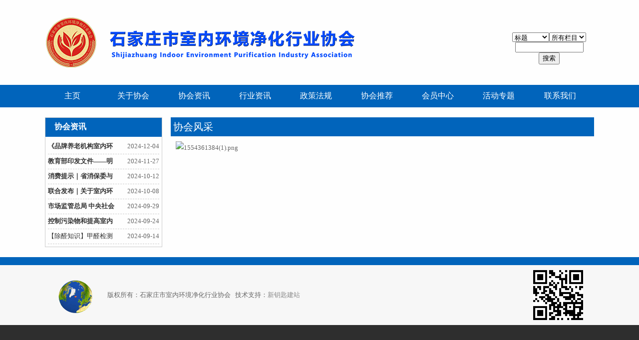

--- FILE ---
content_type: text/html
request_url: http://sjzjhxh.org/xiehuizixun/xiehuifengcai/2019-04-03/142.html
body_size: 4720
content:
<!DOCTYPE html PUBLIC "-//W3C//DTD XHTML 1.0 Transitional//EN" "http://www.w3.org/TR/xhtml1/DTD/xhtml1-transitional.dtd">
<html xmlns="http://www.w3.org/1999/xhtml">
<head>
<meta http-equiv="Content-Type" content="text/html; charset=gb2312" />
<title>协会风采</title>
<meta name="keywords" content="" />
<meta name="description" content="协会风采" />
<link href="/skin/default/css/style.css" rel="stylesheet" type="text/css" />
<script type="text/javascript" src="/skin/default/js/tabs.js"></script>
<script type="text/javascript" src="/e/data/js/ajax.js"></script>


</head>
<body class="showpage news">
<script type="text/javascript">
<!--
var timeout         = 1000;
var closetimer		= 0;
var ddmenuitem      = 0;

// open hidden layer
function mopen(id)
{	
	// cancel close timer
	mcancelclosetime();

	// close old layer
	if(ddmenuitem) ddmenuitem.style.visibility = 'hidden';

	// get new layer and show it
	ddmenuitem = document.getElementById(id);
	ddmenuitem.style.visibility = 'visible';

}
// close showed layer
function mclose()
{
	if(ddmenuitem) ddmenuitem.style.visibility = 'hidden';
}

// go close timer
function mclosetime()
{
	closetimer = window.setTimeout(mclose, timeout);
}

// cancel close timer
function mcancelclosetime()
{
	if(closetimer)
	{
		window.clearTimeout(closetimer);
		closetimer = null;
	}
}

// close layer when click-out
document.onclick = mclose; 
// -->
</script>


<style>              

#sddm td{ text-align:center; }
#sddm td a{display:block;width:110px;height:40px;line-height:40px;font-size:16px;text-decoration:None;color: #ffffff; font-family: "微软雅黑", Arial, sans-serif;}
#sddm td a:hover{color:#ffffff; font-weight:700; line-height:40px; background-color:#da251c }

#sddm div li { list-style:none; width:150px; float:left}
#sddm div{position: absolute;z-index:999;visibility: hidden;padding:0; width:150px; margin-top:3px}
#sddm div a{display:block;width:150px;height:30px;line-height:30px;font-size:14px;text-decoration:None;color: #ffffff; text-align:center; background-color:#0171d3}
#sddm div a:hover{background-color:#000000;color:#ffffff; line-height:32px}

</style>


<table height="170" background="/skin/default/images/hebhb_banner.jpg" width="100%"  align="center"   cellpadding="0" cellspacing="0" border="0">
<tr><td>



<table width="1100" height="120"  align="center"   cellpadding="0" cellspacing="0" border="0">
<tr>
<td  align="left" width="606"><a href="/"><img src="/skin/default/images/logo.png" border="0" /></a></td>
<td align="right" width="188" valign="middle"></td>
<td align="right" width="306" valign="middle">


<table width="180" style=" margin-top:25px;" border=0 cellpadding=3 cellspacing=1><form name=search_js1 method=post action='/e/search/index.php' onsubmit='return search_check(document.search_js1);'><tr><td><div align=center>
  <select name=show><option value=title>标题</option><option value=smalltext>简介</option><option value=newstext>内容</option><option value=writer>作者</option><option value=title,smalltext,newstext,writer>搜索全部</option></select><select name=classid><option value=0>所有栏目</option>[!--class--]</select><input name=keyboard type=text size=15><input type=submit name=Submit value=搜索></div></td></tr></form></table>


</td>
</tr>
</table>

</td></tr></table>

<table width="100%"  align="center" bgcolor="#0164bb" cellpadding="0" cellspacing="0" border="0">
<tr>
<td align="center" valign="top">

<table width="1100"  border="0" cellpadding="0" cellspacing="0" height="45">
<tr id="sddm">
<td  align="center"><a href="/">主页</a></td>
<td  align="center">
<a href="/guanyuwomen/2018-01-04/1.html" onMouseOver="mopen('m4')" onMouseOut="mclosetime()">关于协会</a>
<div id="m4" onMouseOver="mcancelclosetime()" onMouseOut="mclosetime()">
<li><a href="/guanyuwomen/2018-01-04/1.html">协会简介</a></li>
<li><a href="/guanyuwomen/2019-03-09/106.html">资质查询</a></li>
<li><a href="/guanyuwomen/2019-03-09/107.html">协会章程</a></li>
<li><a href="/guanyuwomen/2019-03-09/108.html">组织架构</a></li>
<li><a href="/guanyuwomen/2019-03-09/109.html">入会申请</a></li>
<li><a href="/guanyuwomen/2019-03-09/110.html">投诉维权</a></li>
</div>
</td>



<td  align="center"><a href="/xiehuizixun/" onMouseOver="mopen('m3')" onMouseOut="mclosetime()" >协会资讯</a>
<div id="m3" onMouseOver="mcancelclosetime()" onMouseOut="mclosetime()">
 <li><a href="/xiehuizixun/tongzhigonggao/">通知公告</a></li><li><a href="/xiehuizixun/xiehuidongtai/">协会动态</a></li><li><a href="/xiehuizixun/meitibaodao/">媒体报道</a></li><li><a href="/xiehuizixun/xiehuiqikan/">协会期刊</a></li><li><a href="/xiehuizixun/xiehuifengcai/">协会风采</a></li></div>

</td>
<td  align="center">

<a href="/hangyezixun/" onMouseOver="mopen('m1')" onMouseOut="mclosetime()">行业资讯</a>
<div id="m1" onMouseOver="mcancelclosetime()" onMouseOut="mclosetime()">
 <li><a href="/hangyezixun/hangyezixun/">行业资讯</a></li><li><a href="/hangyezixun/huanbaoyishi/">环保意识</a></li></div>

</td>

<td  align="center">
<a href="/zhengcefagui" onMouseOver="mopen('m2')" onMouseOut="mclosetime()">政策法规</a>
<div id="m2" onMouseOver="mcancelclosetime()" onMouseOut="mclosetime()">
 <li><a href="/zhengcefagui/falvfagui/">法律法规</a></li><li><a href="/zhengcefagui/jishubiaozhun/">技术标准</a></li></div>

</td>

<td  align="center">
<a href="/xiehuituijian/" onMouseOver="mopen('m5')" onMouseOut="mclosetime()">协会推荐</a>
<div id="m5" onMouseOver="mcancelclosetime()" onMouseOut="mclosetime()">
 <li><a href="/xiehuituijian/qiyefengcai/">企业风采</a></li><li><a href="/xiehuituijian/tuijianchanpin/">推荐产品</a></li><li><a href="/xiehuituijian/xiehuizhuanjia/">协会专家</a></li><li><a href="/xiehuituijian/tuijianqiye/">推荐企业</a></li></div>

</td>

<td  align="center"><a href="/huiyuanzhongxin/" onMouseOver="mopen('m6')" onMouseOut="mclosetime()">会员中心</a>

<div id="m6" onMouseOver="mcancelclosetime()" onMouseOut="mclosetime()">
 <li><a href="/huiyuanzhongxin/zuixinhuiyuan/">最新会员</a></li><li><a href="/huiyuanzhongxin/huiyuandongtai/">会员动态</a></li><li><a href="/huiyuanzhongxin/peixunxinxi/">培训信息</a></li><li><a href="/huiyuanzhongxin/rencaifuwu/">人才服务</a></li><li><a href="/huiyuanzhongxin/qiyezhaopin/">企业招聘</a></li></div>

</td>

<td  align="center"><a href="/huodongzhuanti/" onMouseOver="mopen('m7')" onMouseOut="mclosetime()">活动专题</a>

<div id="m7" onMouseOver="mcancelclosetime()" onMouseOut="mclosetime()">
 <li><a href="/huodongzhuanti/meitikanxiehui/">媒体看协会</a></li></div>
</td>

<td  align="center"><a href="/lianxiwomen/2024-10-10/389.html">联系我们</a></td>
</tr>
</table>

</td>
</tr>
</table>

<style>              
LI {
	LIST-STYLE-TYPE: none; FONT-SIZE: 10px; COLOR: #666;
}

.i_news3 LI {
 float:left; width:210px;text-align:center;border:#0e2453 1px solid; text-align: center; margin-top:3px;
}

.i_news3 A { text-align:center;
  font-size:16px;text-decoration:None;color: #0e2453; line-height:30px
}

.i_news3 A:hover {
	color:#ffffff; background-color:#7e1b1b
}

</style>





<table align="center"  width="1100" style="margin-top:20px"  cellpadding="0" cellspacing="0" border="0">
<tr>

<td width="233" style="border:#CCCCCC 1px solid" valign="top" align="left">

<table height="38"  align="center" background="/skin/default/images/title_c.gif" width="100%" cellpadding="0" cellspacing="0" border="0">
      <tr>
       <td height="38" width="100" bgcolor="#0164bb" align="center" valign="middle"><a class="i_news_tt" style="color:#FFFFFF"  href="/xiehuizixun/">协会资讯</a></td>
        <td  align="left" bgcolor="#0164bb">
        </td>
	   
      </tr>
    </table>
	
	
	<table height="39"  align="center" width="100%" cellpadding="0" cellspacing="0" border="0">
      <tr>
        <td  align="center" valign="middle" style="padding:5px">
		
<li>


<table width="100%" height="30" style="border-bottom:#CCCCCC 1px dashed" cellpadding="0" cellspacing="0" border="0"><tr><td align="left">
<a href="/xiehuizixun/tongzhigonggao/2024-12-04/413.html" title="《品牌养老机构室内环境健康空气管理规范》发布"><strong>《品牌养老机构室内环</strong></a> 

<td width="80" align="right"><span>2024-12-04</span></td>

</tr></table>


</li><li>


<table width="100%" height="30" style="border-bottom:#CCCCCC 1px dashed" cellpadding="0" cellspacing="0" border="0"><tr><td align="left">
<a href="/xiehuizixun/tongzhigonggao/2024-11-27/407.html" title="教育部印发文件——明确有害生物防治设施重要性"><strong>教育部印发文件——明</strong></a> 

<td width="80" align="right"><span>2024-11-27</span></td>

</tr></table>


</li><li>


<table width="100%" height="30" style="border-bottom:#CCCCCC 1px dashed" cellpadding="0" cellspacing="0" border="0"><tr><td align="left">
<a href="/xiehuizixun/tongzhigonggao/2024-10-12/393.html" title="消费提示｜省消保委与石净协联合发布"><strong>消费提示｜省消保委与</strong></a> 

<td width="80" align="right"><span>2024-10-12</span></td>

</tr></table>


</li><li>


<table width="100%" height="30" style="border-bottom:#CCCCCC 1px dashed" cellpadding="0" cellspacing="0" border="0"><tr><td align="left">
<a href="/xiehuizixun/tongzhigonggao/2024-10-08/388.html" title="联合发布｜关于室内环境净化治理健康人居环境消费提示"><strong>联合发布｜关于室内环</strong></a> 

<td width="80" align="right"><span>2024-10-08</span></td>

</tr></table>


</li><li>


<table width="100%" height="30" style="border-bottom:#CCCCCC 1px dashed" cellpadding="0" cellspacing="0" border="0"><tr><td align="left">
<a href="/xiehuizixun/tongzhigonggao/2024-09-29/387.html" title="市场监管总局 中央社会工作部 民政部关于发布《行业协会商会收费行为合规指南》的公告"><strong>市场监管总局 中央社会</strong></a> 

<td width="80" align="right"><span>2024-09-29</span></td>

</tr></table>


</li><li>


<table width="100%" height="30" style="border-bottom:#CCCCCC 1px dashed" cellpadding="0" cellspacing="0" border="0"><tr><td align="left">
<a href="/xiehuizixun/tongzhigonggao/2024-09-24/376.html" title="控制污染物和提高室内空气质量是养老院设计的重要环节"><strong>控制污染物和提高室内</strong></a> 

<td width="80" align="right"><span>2024-09-24</span></td>

</tr></table>


</li><li>


<table width="100%" height="30" style="border-bottom:#CCCCCC 1px dashed" cellpadding="0" cellspacing="0" border="0"><tr><td align="left">
<a href="/xiehuizixun/tongzhigonggao/2021-10-29/326.html" title="【除醛知识】甲醛检测方式汇总：别再“人肉识毒”啦！">【除醛知识】甲醛检测</a> 

<td width="80" align="right"><span>2024-09-14</span></td>

</tr></table>


</li>	
	     </td>
	   
      </tr>
    </table>
	


</td>
<td width="17"></td>

<td  valign="top"  class="tata1" >

<table width="100%" bgcolor="#0164bb" height="38" align="center" cellpadding="0" cellspacing="0" border="0">
<tr>
<td><div style=" width:100%;padding:5px; color:#ffffff; font-size:20px; line-height:24px; ">协会风采</div></td>
</tr>
</table>








<table width="100%"  align="center" cellpadding="0" cellspacing="0" border="0">
<tr>
<td valign="top" align="left" style="padding:10px">

<p><img src="/d/file/xiehuizixun/xiehuifengcai/2019-04-04/8fd8793ad0e5a84ce82b5cafcd0d0e4c.png" alt="1554361384(1).png" width="640" height="478" /></p>
<p>&nbsp;</p>

</td>
</tr>
</table>

<table width="100%" style="margin-bottom:50px" align="center" cellpadding="0" cellspacing="0" border="0">
<tr>
<td colspan="3" >
<p align="center" class="pageLink"></p>

<table width="100%" border="0" cellspacing="0" cellpadding="0" class="list_page">
<tr>
<td style="color:#333333"></td>
</tr>
</table>
</td>
</tr>
</table>

</td></tr></table>
<table height="20" align="center" width="100%" cellpadding="0" cellspacing="0" border="0">
<tr>
<td align="left"></td>
</tr>
</table>

<table width="100%"  align="center" height="4" bgcolor="#0164bb" cellpadding="0" cellspacing="0" border="0">
<tr>
<td align="center" valign="top">&nbsp;</td>
</tr>
</table>




<table  bgcolor="#f7f7f7" align="center" width="100%"  cellpadding="0" cellspacing="0" border="0">
<tr>
<td align="center" valign="middle">

<table height="100" align="center" width="1100"  cellpadding="0" cellspacing="0" border="0">
<tr>
<td align="center" width="125" valign="middle">

<p><img src="/skin/default/images/logo22.png" border="0" />

</td>
<td > 

<p>版权所有：石家庄市室内环境净化行业协会&nbsp;&nbsp;&nbsp;技术支持：<a style="color:#888888" target="_blank" href="http://www.xinyaoshi.com/">新钥匙建站</a></p>



</td>


<td align="center" width="125" valign="top" style="color: #747474; padding:10px; font-size:14px">




<p><img width="100" src="/skin/default/images/call2.jpg" border="0" />


</td>
</tr>
</table>

</td>
</tr>
</table>

<table height="60" bgcolor="#2e2e2e" align="center" width="100%"  cellpadding="0" cellspacing="0" border="0">
<tr>
<td align="center" valign="middle" style="color: #888888; padding:10px; font-size:15px">


</td>
</tr>
</table>





</div>



 
</body>
</html>

--- FILE ---
content_type: text/css
request_url: http://sjzjhxh.org/skin/default/css/style.css
body_size: 3518
content:
html {
	text-align: center;
	
}
body {
	
text-align: left;
margin: 0 auto;
background: #fff;
font-family:微软雅黑;
background-repeat:repeat-x;
background-position:center top;
color:#333333;
font-size:14px;
background-image:url(../images/bg.jpg);
}




img {
	border: none;
}
p,ul,ol,li,form {
	margin: 0;
	padding: 0;
	list-style: none;
}
.more{ margin-right:10px;}
.tt1 { font-size:21px; color:#252525;font-family:微软雅黑; line-height:30px; font-weight:700}
.tt1:hover { color: #0000FF; text-decoration: none}

.tt2 { font-size:21px; color:#252525;font-family:微软雅黑; line-height:30px; font-weight:700;border-right:#CCCCCC 1px solid;border-bottom:#CCCCCC 1px solid}
.tt2:hover { color: #0000FF; text-decoration: none}

.tt3 { font-size:21px; color:#dd3333;font-family:微软雅黑; line-height:30px; font-weight:700}


.eng {
 
    color: #252525;
    margin-left: 8px;
    text-transform: uppercase;
	font-family:'Impact';
	font-size:22px;
	
}

a { color: #333333; text-decoration: none}
a:hover {  color: #b81d22; text-decoration: none}
p{ font-size:13px; color:#666666; line-height:26px;}
td{ font-size:13px}

.i_news_tt{color:#ffffff; text-decoration: none; font-size:16px; font-weight:600}

.yingwen{ color:#bfbfbf; font-size:16px}
.zz2{ line-height:30px; font-size:18px}

.content {
}
.sider {
	width: 300px;
}
.homepage .sider {
	width: 230px;
}

/** 页头区 **/
.top {
	border-bottom: 1px solid #DCDCDC;
}
.top td {
	background: #F4F4F4;
}
.top table td {
	padding: 3px 10px;
}
.top a {
}
.top .inputText {
	height: 14px;
	border: 1px solid #999;
}
.top .inputSub {
	height: 19px;
}

/** 导航 **/
.nav {
	background: url(../images/nav_bg.jpg) repeat-x left top;
}
.nav .nav_global {
}

.nav .nav_global li {
	cursor:pointer;
	float:left;
	text-align:center;
	text-decoration:none;
	font-size: 14px;
	line-height: 33px;
	font-weight: bold;
	color: #FFF;
	background: url(../images/nav_line.jpg) no-repeat right top;
	padding-right: 2px;
}
.nav .nav_global li a {
	display: block;
	color: #fff;
	text-align: center;
	padding: 0 14px;
}
.nav .nav_global li a:hover {
	color: #000!important;
	text-decoration: none;
}
.nav .nav_global li.curr a {
	color: #000;
	background: url(../images/nav_li_hover.jpg) repeat-x center top;
}
.nav_sub {
	padding: 6px;
}
.nav_sub a {
	padding: 0 2px;
}
/* 子栏目导航菜单距离调整 */
#tabnav_div_1 {
}
#tabnav_div_2 {
	padding-left: 100px;
}
#tabnav_div_3 {
	padding-left: 200px;
}
#tabnav_div_4 {
	padding-left: 300px;
}
#tabnav_div_5 {
	padding-left: 400px;
}
#tabnav_div_6 {
	padding-left: 500px;
}
#tabnav_div_7 {
	padding-left: 600px;
}
#tabnav_div_8 {
	padding-right: 40px;
	text-align: right;
}

/* 页尾区 */
.links {
	margin-top: 0px;
}
.links hr {
	color: #DCDCDC;
}
.search {
	background: #807e7e;
	color: #fff;
}
.search td, .search a {
	color: #fff;
}
.search a:hover {
	color: #fff!important;
}
.copyright {
	margin: 5px 0;
}


/** 公共定义 **/
.title {
	background: #E9F2FB url(../images/title_bg2.gif) repeat-x left top;
	border: 1px solid #d6d7d9;
	border-bottom: none;
}
.title td {
	font-size: 14px;
	line-height: 26px;
	padding: 0px 10px;
}
.box {
	border: 1px solid #cccdce;
	border-width: 0 1px 1px 1px;
	
}
.box ul {
	list-style: none;
	padding: 8px;
}
.box ul li {
	background: url(../images/bullet.gif) no-repeat left center;
	line-height: 1.6;
	padding: 2px 0 2px 8px;
}
.no_doc ul li {
	background: url(none);
	padding-left: 0px;
}
.box ul li p {
	margin: 0 0 4px;
	padding: 0 0 5px;
	color: #666;
	border-bottom: 1px dashed #CCC;
}
.box ul li strong {
	display: block;
}
.rank {
	margin: 0px;
	padding: 8px 6px;
}
.rank li {
	padding-left: 18px;
	line-height: 23px;
}
.rank li.no1 {
	background: url(../images/1.gif) no-repeat 4px center;
}
.rank li.no2 {
	background: #F2F8FD url(../images/2.gif) no-repeat 4px center;
}
.rank li.no3 {
	background: url(../images/3.gif) no-repeat 4px center;
}
.rank li.no4 {
	background: #F2F8FD url(../images/4.gif) no-repeat 4px center;
}
.rank li.no5 {
	background: url(../images/5.gif) no-repeat 4px center;
}
.rank li.no6 {
	background: #F2F8FD url(../images/6.gif) no-repeat 4px center;
}
.rank li.no7 {
	background: url(../images/7.gif) no-repeat 4px center;
}
.rank li.no8 {
	background: #F2F8FD url(../images/8.gif) no-repeat 4px center;
}
.rank li.no9 {
	background: url(../images/9.gif) no-repeat 4px center;
}
.rank li.no10 {
	background: #F2F8FD url(../images/10.gif) no-repeat 4px center;
}
.news_title {
	margin-top: 10px;
}
.news_title strong {
	background: #f4f4f4 url(../images/h2_icon.gif) no-repeat 8px center;
	display: block;
	padding-left: 20px;
	line-height: 2;
	margin: 0 8px;
	font-size: 14px;
}
.news_title p {
	margin: 6px 8px 0px;
	padding: 0 0 8px;
	color: #666;
	border-bottom: 1px dashed #CCC;
}
.focus {
	margin-top: 10px;
	background: url(../images/focus_bg.jpg) repeat-x left top;
	border: 1px solid #d6d7d9;
}
.focus strong {
	font-size: 16px;
	line-height: 32px;
	margin-bottom: 6px;
	text-align: center;
	display: block;
	border-bottom: 1px dashed #ccc;
}
.margin_top {
	margin-top: 10px;
}
.inputText {
	border: 1px solid #ccc;
}
.banner_ad {
	padding: 0 10px;
}
.picText {
	margin-bottom: 10px;
	background: #F8F8F8;
}
.picText strong {
	display: block;
}
.picText img {
}
.picList {
	padding: 8px 0;
}
.picList table td img {
	margin-bottom: 1px;
}
.tprice span {
	text-decoration: line-through;
}
.price {
	color: #f60;
}

/* tab选项卡 */
.tbtncon {
	height:26px;
	background:url(../images/title_bg2.gif) repeat-x;
}
.tbtn1 {
	font-size:12px;
	font-weight:normal;
	height:26px;
	border:1px solid #ace;
}
.tbtncon li{
	border:1px solid #ace;
	border-left:none;
	border-top:none;
	color:#07519A;
	cursor:pointer;
	display:block;
	float:left;
	text-align:center;
	text-decoration:none;
	width:80px;
	height:25px;
	line-height:25px;
}
.tbtncon li:hover{
	text-decoration:underline;
}
.tbtncon li.curr{
	background:#fff;
	border-bottom-color:#fff;
	cursor:default;
}

/* 频道和列表页 */
.position {
	
	border: 1px solid #d6d7d9;
	border-bottom: none;
	
}
.position td {
	line-height: 26px;
	padding: 0px 10px;
}
.channle .box {
	margin-bottom: 10px;
}
.listpage .news_list .box {
	border-width: 1px;	
	padding: 0 10px;
}
.listpage .list_content .box{
	border-width: 1px;	
	padding: 10px;
}
.listpage .news_list .box ul {
	border-bottom: 1px dashed #ccc;
}
.news_list .box ul li {
	clear: both;
	padding: 0 0 0 8px;
	line-height: 28px;
	height: 28px;
}
.news_list .box ul li a {
	font-size: 14px;
	float: left;
}
.news_list .box ul li span {
	font-size: 14px;
	float: right;
}
.flash_list .line_bottom {
	color: #666;
	margin-bottom: 4px;
	border-bottom: 1px dashed #ccc;
}
.flash_list .flashsay {
	color: #666;
}
.movie_list .line_bottom {
	color: #666;
	margin-bottom: 4px;
	border-bottom: 1px dashed #ccc;
}
.movie_list .titlepic img {
	border: 1px solid #ccc;
	padding: 3px;
}
.shop_list .line_bottom {
	color: #666;
	margin: 8px 0;
	border-bottom: 1px dashed #ccc;
}
.shop_list .line_bottom table {
	margin-bottom: 8px;
}
.photo_list .line_bottom {
	color: #666;
	margin: 8px 0;
	border-bottom: 1px dashed #ccc;
}
.photo_list .line_bottom table {
	margin-bottom: 8px;
}
.info_list .line_bottom {
	color: #666;
	margin: 8px 0;
	border-bottom: 1px dashed #ccc;
}
.info_list .line_bottom .titlepic {
	width: 90px;
}
.info_list .titlepic img {
	border: 1px solid #ccc;
	padding: 3px;
}
.info_list .line_bottom .click {
	color: #f60;
}
.info_list .line_bottom .smalltext {
	color: #666;
}

/* 内容页 */
.showpage .main .box {
	border-width: 1px;
}
.news .main .box {
	padding: 0 0px;
	background: #f8f8f8;
}
.info .main .box {
	padding: 0 0px;
}
.showpage .main .title_info {
	margin-top: 15px;
	text-align: center;
}
.showpage .main .title_info h1 {
	font-size: 24px;
	line-height: 2;
	margin: 0px;
	padding: 0px;
}
.showpage .main .title_info .info_text {
	border-bottom: 1px dashed #ccc;
	line-height: 2;
	padding-bottom: 6px;
	color: #666;
}
.showpage .digg {
	background: url(../images/digg_bg.gif) no-repeat left top;
	width: 62px;
	margin-bottom: 10px;
}
.showpage .digg td {
	text-align: center;
	padding-right: 4px;
}
.showpage .digg .diggnum {
	height: 38px;
	font-size: 16px;
	line-height: 30px;
	font-weight: bold;
}
.showpage .digg .diggit {
	height: 30px;
	line-height: 24px;
}
.showpage .main #text {
	font-size: 14px;
	line-height: 1.8;
}
.showpage .main #text p {
	margin: 1em 0;
}
.showpage #plpost {
	margin-top: 10px;
	border: 1px solid #d6d7d9;
}
.showpage #plpost .title {
	border: 0px solid #d6d7d9;
}
.showpage #plpost .title span {
	color: #CC0000;
}
.showpage #plpost #saytext {
	display: block;
	margin: 0 0 10px;
	padding: 8px;
	height: 100px;
	width: 90%;
	border: 1px solid #ccc;
}

/* 系统文件表格样式 */
.header	{ 
	background: #E9F2FB url(../images/title_bg2.gif) repeat-x left top;
	color: #07519A;
	border: 1px solid #d6d7d9;
	border-bottom: none;
}
.header a				{ color: #000000 }
.tableborder			{ background: #E1EFFB; border: 1px solid #d6d7d9 } 

/* 分页样式*/
.list_page {
	margin: 15px 5px;
}
.pageLink a,
.list_page a,
.list_page b {
	padding: 4px 4px 2px;
	border: 1px solid #D2EFFF;
	background: #F0F8FF;
	text-align: center;
	display: inline;
	font-size: 14px;
	}
.pageLink a:hover,
.list_page a:hover{
	border: 1px solid #D2EFFF;
	background: #fff;
	text-align: center;
	font-weight: bold;
	text-decoration: none;
	}

/*分页样式2*/
.showpage .epages {
	text-align: center;
	}
.epages{margin:3px 0;font:11px/12px Tahoma}
.epages *{vertical-align:middle;}
.epages a{padding:1px 4px 1px;border:1px solid #A6CBE7;margin:0 1px 0 0;text-align:center;text-decoration:none;font:normal 12px/14px verdana;}
.epages a:hover{border:#659B28 1px solid;background:#f3f8ef;text-decoration:none;color:#004c7d}
.epages input{margin-bottom:0px;border:1px solid #659B28;height:15px;font:bold 12px/15px Verdana;padding-bottom:1px;padding-left:1px;margin-right:1px;color:#659B28;}

/*图片自动缩图*/
.photoresize {
	max-width:560px;
	myimg:expression(onload=function(){
	this.style.width=(this.offsetWidth > 560)?"560px":"auto"}
		   );
	}

.ecomment {margin:0;padding:0;}
.ecomment {margin-bottom:12px;overflow-x:hidden;overflow-y:hidden;padding-bottom:3px;padding-left:3px;padding-right:3px;padding-top:3px;background:#FFFFEE;padding:3px;border:solid 1px #999;}
.ecommentauthor {float:left; color:#F96; font-weight:bold;}
.ecommenttext {clear:left;margin:0;padding:0;}

